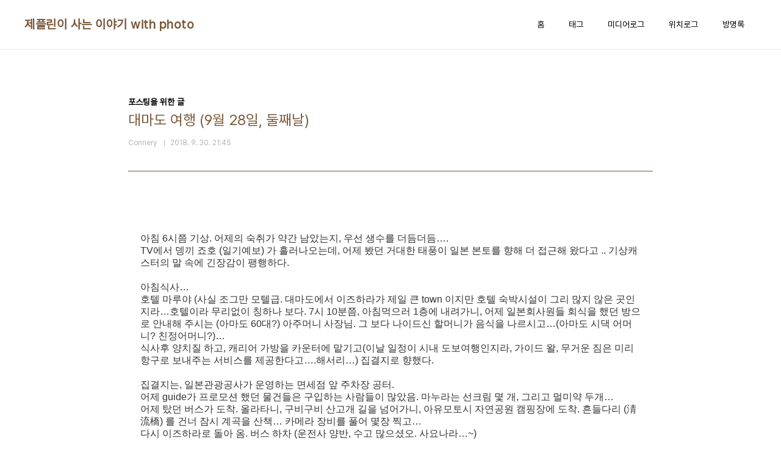

--- FILE ---
content_type: text/html;charset=UTF-8
request_url: https://ykd001.tistory.com/entry/%EB%8C%80%EB%A7%88%EB%8F%84-%EC%97%AC%ED%96%89-9%EC%9B%94-28%EC%9D%BC-%EB%91%98%EC%A7%B8%EB%82%A0?category=451268
body_size: 51408
content:
<!doctype html>
<html lang="ko">

                                                                                <head>
                <script type="text/javascript">if (!window.T) { window.T = {} }
window.T.config = {"TOP_SSL_URL":"https://www.tistory.com","PREVIEW":false,"ROLE":"guest","PREV_PAGE":"","NEXT_PAGE":"","BLOG":{"id":1597302,"name":"ykd001","title":"제플린이 사는 이야기 with photo","isDormancy":false,"nickName":"Connery","status":"open","profileStatus":"normal"},"NEED_COMMENT_LOGIN":false,"COMMENT_LOGIN_CONFIRM_MESSAGE":"","LOGIN_URL":"https://www.tistory.com/auth/login/?redirectUrl=https://ykd001.tistory.com/entry/%25EB%258C%2580%25EB%25A7%2588%25EB%258F%2584-%25EC%2597%25AC%25ED%2596%2589-9%25EC%259B%2594-28%25EC%259D%25BC-%25EB%2591%2598%25EC%25A7%25B8%25EB%2582%25A0","DEFAULT_URL":"https://ykd001.tistory.com","USER":{"name":null,"homepage":null,"id":0,"profileImage":null},"SUBSCRIPTION":{"status":"none","isConnected":false,"isPending":false,"isWait":false,"isProcessing":false,"isNone":true},"IS_LOGIN":false,"HAS_BLOG":false,"IS_SUPPORT":false,"IS_SCRAPABLE":false,"TOP_URL":"http://www.tistory.com","JOIN_URL":"https://www.tistory.com/member/join","PHASE":"prod","ROLE_GROUP":"visitor"};
window.T.entryInfo = {"entryId":1056,"isAuthor":false,"categoryId":451268,"categoryLabel":"포스팅을 위한 글"};
window.appInfo = {"domain":"tistory.com","topUrl":"https://www.tistory.com","loginUrl":"https://www.tistory.com/auth/login","logoutUrl":"https://www.tistory.com/auth/logout"};
window.initData = {};

window.TistoryBlog = {
    basePath: "",
    url: "https://ykd001.tistory.com",
    tistoryUrl: "https://ykd001.tistory.com",
    manageUrl: "https://ykd001.tistory.com/manage",
    token: "BW6YHzGWzuOxqTzXPYFEdqvg5Ipjh6KAYnNuhVcaAtSsFOAg0s0zO4eM0S/dxdAb"
};
var servicePath = "";
var blogURL = "";</script>

                
                
                
                        <!-- BusinessLicenseInfo - START -->
        
            <link href="https://tistory1.daumcdn.net/tistory_admin/userblog/userblog-6598584fae322ab858b1f3eb2944fc6439124d53/static/plugin/BusinessLicenseInfo/style.css" rel="stylesheet" type="text/css"/>

            <script>function switchFold(entryId) {
    var businessLayer = document.getElementById("businessInfoLayer_" + entryId);

    if (businessLayer) {
        if (businessLayer.className.indexOf("unfold_license") > 0) {
            businessLayer.className = "business_license_layer";
        } else {
            businessLayer.className = "business_license_layer unfold_license";
        }
    }
}
</script>

        
        <!-- BusinessLicenseInfo - END -->
        <!-- DaumShow - START -->
        <style type="text/css">#daumSearchBox {
    height: 21px;
    background-image: url(//i1.daumcdn.net/imgsrc.search/search_all/show/tistory/plugin/bg_search2_2.gif);
    margin: 5px auto;
    padding: 0;
}

#daumSearchBox input {
    background: none;
    margin: 0;
    padding: 0;
    border: 0;
}

#daumSearchBox #daumLogo {
    width: 34px;
    height: 21px;
    float: left;
    margin-right: 5px;
    background-image: url(//i1.daumcdn.net/img-media/tistory/img/bg_search1_2_2010ci.gif);
}

#daumSearchBox #show_q {
    background-color: transparent;
    border: none;
    font: 12px Gulim, Sans-serif;
    color: #555;
    margin-top: 4px;
    margin-right: 15px;
    float: left;
}

#daumSearchBox #show_btn {
    background-image: url(//i1.daumcdn.net/imgsrc.search/search_all/show/tistory/plugin/bt_search_2.gif);
    width: 37px;
    height: 21px;
    float: left;
    margin: 0;
    cursor: pointer;
    text-indent: -1000em;
}
</style>

        <!-- DaumShow - END -->

<!-- PreventCopyContents - START -->
<meta content="no" http-equiv="imagetoolbar"/>

<!-- PreventCopyContents - END -->

<!-- System - START -->

<!-- System - END -->

        <!-- TistoryProfileLayer - START -->
        <link href="https://tistory1.daumcdn.net/tistory_admin/userblog/userblog-6598584fae322ab858b1f3eb2944fc6439124d53/static/plugin/TistoryProfileLayer/style.css" rel="stylesheet" type="text/css"/>
<script type="text/javascript" src="https://tistory1.daumcdn.net/tistory_admin/userblog/userblog-6598584fae322ab858b1f3eb2944fc6439124d53/static/plugin/TistoryProfileLayer/script.js"></script>

        <!-- TistoryProfileLayer - END -->

                
                <meta http-equiv="X-UA-Compatible" content="IE=Edge">
<meta name="format-detection" content="telephone=no">
<script src="//t1.daumcdn.net/tistory_admin/lib/jquery/jquery-3.5.1.min.js" integrity="sha256-9/aliU8dGd2tb6OSsuzixeV4y/faTqgFtohetphbbj0=" crossorigin="anonymous"></script>
<script type="text/javascript" src="//t1.daumcdn.net/tiara/js/v1/tiara-1.2.0.min.js"></script><meta name="referrer" content="always"/>
<meta name="google-adsense-platform-account" content="ca-host-pub-9691043933427338"/>
<meta name="google-adsense-platform-domain" content="tistory.com"/>
<meta name="description" content="아침 6시쯤 기상. 어제의 숙취가 약간 남았는지, 우선 생수를 더듬더듬…. TV에서 뎅끼 죠호 (일기예보) 가 흘러나오는데, 어제 봤던 거대한 태풍이 일본 본토를 향해 더 접근해 왔다고 .. 기상캐스터의 말 속에 긴장감이 팽행하다. 아침식사… 호텔 마루야 (사실 조그만 모텔급. 대마도에서 이즈하라가 제일 큰 town 이지만 호텔 숙박시설이 그리 많지 않은 곳인지라…호텔이라 무리없이 칭하나 보다. 7시 10분쯤, 아침먹으러 1층에 내려가니, 어제 일본회사원들 회식을 했던 방으로 안내해 주시는 (아마도 60대?) 아주머니 사장님. 그 보다 나이드신 할머니가 음식을 나르시고…(아마도 시댁 어머니? 친정어머니?)… 식사후 양치질 하고, 캐리어 가방을 카운터에 맡기고(이날 일정이 시내 도보여행인지라, 가이드 왈,.."/>
<meta property="og:type" content="article"/>
<meta property="og:url" content="https://ykd001.tistory.com/entry/%EB%8C%80%EB%A7%88%EB%8F%84-%EC%97%AC%ED%96%89-9%EC%9B%94-28%EC%9D%BC-%EB%91%98%EC%A7%B8%EB%82%A0"/>
<meta property="og.article.author" content="Connery"/>
<meta property="og:site_name" content="제플린이 사는 이야기 with photo"/>
<meta property="og:title" content="대마도 여행 (9월 28일, 둘째날)"/>
<meta name="by" content="Connery"/>
<meta property="og:description" content="아침 6시쯤 기상. 어제의 숙취가 약간 남았는지, 우선 생수를 더듬더듬…. TV에서 뎅끼 죠호 (일기예보) 가 흘러나오는데, 어제 봤던 거대한 태풍이 일본 본토를 향해 더 접근해 왔다고 .. 기상캐스터의 말 속에 긴장감이 팽행하다. 아침식사… 호텔 마루야 (사실 조그만 모텔급. 대마도에서 이즈하라가 제일 큰 town 이지만 호텔 숙박시설이 그리 많지 않은 곳인지라…호텔이라 무리없이 칭하나 보다. 7시 10분쯤, 아침먹으러 1층에 내려가니, 어제 일본회사원들 회식을 했던 방으로 안내해 주시는 (아마도 60대?) 아주머니 사장님. 그 보다 나이드신 할머니가 음식을 나르시고…(아마도 시댁 어머니? 친정어머니?)… 식사후 양치질 하고, 캐리어 가방을 카운터에 맡기고(이날 일정이 시내 도보여행인지라, 가이드 왈,.."/>
<meta property="og:image" content="https://img1.daumcdn.net/thumb/R800x0/?scode=mtistory2&fname=https%3A%2F%2Ft1.daumcdn.net%2Fcfile%2Ftistory%2F999B53375BB0A91637"/>
<meta property="article:section" content="'해외여행'"/>
<meta name="twitter:card" content="summary_large_image"/>
<meta name="twitter:site" content="@TISTORY"/>
<meta name="twitter:title" content="대마도 여행 (9월 28일, 둘째날)"/>
<meta name="twitter:description" content="아침 6시쯤 기상. 어제의 숙취가 약간 남았는지, 우선 생수를 더듬더듬…. TV에서 뎅끼 죠호 (일기예보) 가 흘러나오는데, 어제 봤던 거대한 태풍이 일본 본토를 향해 더 접근해 왔다고 .. 기상캐스터의 말 속에 긴장감이 팽행하다. 아침식사… 호텔 마루야 (사실 조그만 모텔급. 대마도에서 이즈하라가 제일 큰 town 이지만 호텔 숙박시설이 그리 많지 않은 곳인지라…호텔이라 무리없이 칭하나 보다. 7시 10분쯤, 아침먹으러 1층에 내려가니, 어제 일본회사원들 회식을 했던 방으로 안내해 주시는 (아마도 60대?) 아주머니 사장님. 그 보다 나이드신 할머니가 음식을 나르시고…(아마도 시댁 어머니? 친정어머니?)… 식사후 양치질 하고, 캐리어 가방을 카운터에 맡기고(이날 일정이 시내 도보여행인지라, 가이드 왈,.."/>
<meta property="twitter:image" content="https://img1.daumcdn.net/thumb/R800x0/?scode=mtistory2&fname=https%3A%2F%2Ft1.daumcdn.net%2Fcfile%2Ftistory%2F999B53375BB0A91637"/>
<meta content="https://ykd001.tistory.com/1056" property="dg:plink" content="https://ykd001.tistory.com/1056"/>
<meta name="plink"/>
<meta name="title" content="대마도 여행 (9월 28일, 둘째날)"/>
<meta name="article:media_name" content="제플린이 사는 이야기 with photo"/>
<meta property="article:mobile_url" content="https://ykd001.tistory.com/m/entry/%EB%8C%80%EB%A7%88%EB%8F%84-%EC%97%AC%ED%96%89-9%EC%9B%94-28%EC%9D%BC-%EB%91%98%EC%A7%B8%EB%82%A0"/>
<meta property="article:pc_url" content="https://ykd001.tistory.com/entry/%EB%8C%80%EB%A7%88%EB%8F%84-%EC%97%AC%ED%96%89-9%EC%9B%94-28%EC%9D%BC-%EB%91%98%EC%A7%B8%EB%82%A0"/>
<meta property="article:mobile_view_url" content="https://ykd001.tistory.com/m/entry/%EB%8C%80%EB%A7%88%EB%8F%84-%EC%97%AC%ED%96%89-9%EC%9B%94-28%EC%9D%BC-%EB%91%98%EC%A7%B8%EB%82%A0"/>
<meta property="article:pc_view_url" content="https://ykd001.tistory.com/entry/%EB%8C%80%EB%A7%88%EB%8F%84-%EC%97%AC%ED%96%89-9%EC%9B%94-28%EC%9D%BC-%EB%91%98%EC%A7%B8%EB%82%A0"/>
<meta property="article:talk_channel_view_url" content="https://ykd001.tistory.com/m/entry/%EB%8C%80%EB%A7%88%EB%8F%84-%EC%97%AC%ED%96%89-9%EC%9B%94-28%EC%9D%BC-%EB%91%98%EC%A7%B8%EB%82%A0"/>
<meta property="article:pc_service_home" content="https://www.tistory.com"/>
<meta property="article:mobile_service_home" content="https://www.tistory.com/m"/>
<meta property="article:txid" content="1597302_1056"/>
<meta property="article:published_time" content="2018-09-30T21:45:02+09:00"/>
<meta property="og:regDate" content="20180930074451"/>
<meta property="article:modified_time" content="2018-09-30T21:45:02+09:00"/>
<script type="module" src="https://tistory1.daumcdn.net/tistory_admin/userblog/userblog-6598584fae322ab858b1f3eb2944fc6439124d53/static/pc/dist/index.js" defer=""></script>
<script type="text/javascript" src="https://tistory1.daumcdn.net/tistory_admin/userblog/userblog-6598584fae322ab858b1f3eb2944fc6439124d53/static/pc/dist/index-legacy.js" defer="" nomodule="true"></script>
<script type="text/javascript" src="https://tistory1.daumcdn.net/tistory_admin/userblog/userblog-6598584fae322ab858b1f3eb2944fc6439124d53/static/pc/dist/polyfills-legacy.js" defer="" nomodule="true"></script>
<link rel="icon" sizes="any" href="https://t1.daumcdn.net/tistory_admin/favicon/tistory_favicon_32x32.ico"/>
<link rel="icon" type="image/svg+xml" href="https://t1.daumcdn.net/tistory_admin/top_v2/bi-tistory-favicon.svg"/>
<link rel="apple-touch-icon" href="https://t1.daumcdn.net/tistory_admin/top_v2/tistory-apple-touch-favicon.png"/>
<link rel="stylesheet" type="text/css" href="https://t1.daumcdn.net/tistory_admin/www/style/font.css"/>
<link rel="stylesheet" type="text/css" href="https://tistory1.daumcdn.net/tistory_admin/userblog/userblog-6598584fae322ab858b1f3eb2944fc6439124d53/static/style/content.css"/>
<link rel="stylesheet" type="text/css" href="https://tistory1.daumcdn.net/tistory_admin/userblog/userblog-6598584fae322ab858b1f3eb2944fc6439124d53/static/pc/dist/index.css"/>
<script type="text/javascript">(function() {
    var tjQuery = jQuery.noConflict(true);
    window.tjQuery = tjQuery;
    window.orgjQuery = window.jQuery; window.jQuery = tjQuery;
    window.jQuery = window.orgjQuery; delete window.orgjQuery;
})()</script>
<script type="text/javascript" src="https://tistory1.daumcdn.net/tistory_admin/userblog/userblog-6598584fae322ab858b1f3eb2944fc6439124d53/static/script/base.js"></script>
<script type="text/javascript" src="//developers.kakao.com/sdk/js/kakao.min.js"></script>

                
  <meta charset="UTF-8">
  <meta name="viewport"
    content="user-scalable=no, initial-scale=1.0, maximum-scale=1.0, minimum-scale=1.0, width=device-width">
  <title>대마도 여행 (9월 28일, 둘째날)</title>
  <link rel="stylesheet" href="https://tistory1.daumcdn.net/tistory/0/pg_Whatever/style.css">
  <script src="//t1.daumcdn.net/tistory_admin/lib/jquery/jquery-1.12.4.min.js"></script>

                
                
                <style type="text/css">.another_category {
    border: 1px solid #E5E5E5;
    padding: 10px 10px 5px;
    margin: 10px 0;
    clear: both;
}

.another_category h4 {
    font-size: 12px !important;
    margin: 0 !important;
    border-bottom: 1px solid #E5E5E5 !important;
    padding: 2px 0 6px !important;
}

.another_category h4 a {
    font-weight: bold !important;
}

.another_category table {
    table-layout: fixed;
    border-collapse: collapse;
    width: 100% !important;
    margin-top: 10px !important;
}

* html .another_category table {
    width: auto !important;
}

*:first-child + html .another_category table {
    width: auto !important;
}

.another_category th, .another_category td {
    padding: 0 0 4px !important;
}

.another_category th {
    text-align: left;
    font-size: 12px !important;
    font-weight: normal;
    word-break: break-all;
    overflow: hidden;
    line-height: 1.5;
}

.another_category td {
    text-align: right;
    width: 80px;
    font-size: 11px;
}

.another_category th a {
    font-weight: normal;
    text-decoration: none;
    border: none !important;
}

.another_category th a.current {
    font-weight: bold;
    text-decoration: none !important;
    border-bottom: 1px solid !important;
}

.another_category th span {
    font-weight: normal;
    text-decoration: none;
    font: 10px Tahoma, Sans-serif;
    border: none !important;
}

.another_category_color_gray, .another_category_color_gray h4 {
    border-color: #E5E5E5 !important;
}

.another_category_color_gray * {
    color: #909090 !important;
}

.another_category_color_gray th a.current {
    border-color: #909090 !important;
}

.another_category_color_gray h4, .another_category_color_gray h4 a {
    color: #737373 !important;
}

.another_category_color_red, .another_category_color_red h4 {
    border-color: #F6D4D3 !important;
}

.another_category_color_red * {
    color: #E86869 !important;
}

.another_category_color_red th a.current {
    border-color: #E86869 !important;
}

.another_category_color_red h4, .another_category_color_red h4 a {
    color: #ED0908 !important;
}

.another_category_color_green, .another_category_color_green h4 {
    border-color: #CCE7C8 !important;
}

.another_category_color_green * {
    color: #64C05B !important;
}

.another_category_color_green th a.current {
    border-color: #64C05B !important;
}

.another_category_color_green h4, .another_category_color_green h4 a {
    color: #3EA731 !important;
}

.another_category_color_blue, .another_category_color_blue h4 {
    border-color: #C8DAF2 !important;
}

.another_category_color_blue * {
    color: #477FD6 !important;
}

.another_category_color_blue th a.current {
    border-color: #477FD6 !important;
}

.another_category_color_blue h4, .another_category_color_blue h4 a {
    color: #1960CA !important;
}

.another_category_color_violet, .another_category_color_violet h4 {
    border-color: #E1CEEC !important;
}

.another_category_color_violet * {
    color: #9D64C5 !important;
}

.another_category_color_violet th a.current {
    border-color: #9D64C5 !important;
}

.another_category_color_violet h4, .another_category_color_violet h4 a {
    color: #7E2CB5 !important;
}
</style>

                
                <link rel="stylesheet" type="text/css" href="https://tistory1.daumcdn.net/tistory_admin/userblog/userblog-6598584fae322ab858b1f3eb2944fc6439124d53/static/style/revenue.css"/>
<link rel="canonical" href="https://ykd001.tistory.com/entry/%EB%8C%80%EB%A7%88%EB%8F%84-%EC%97%AC%ED%96%89-9%EC%9B%94-28%EC%9D%BC-%EB%91%98%EC%A7%B8%EB%82%A0"/>

<!-- BEGIN STRUCTURED_DATA -->
<script type="application/ld+json">
    {"@context":"http://schema.org","@type":"BlogPosting","mainEntityOfPage":{"@id":"https://ykd001.tistory.com/entry/%EB%8C%80%EB%A7%88%EB%8F%84-%EC%97%AC%ED%96%89-9%EC%9B%94-28%EC%9D%BC-%EB%91%98%EC%A7%B8%EB%82%A0","name":null},"url":"https://ykd001.tistory.com/entry/%EB%8C%80%EB%A7%88%EB%8F%84-%EC%97%AC%ED%96%89-9%EC%9B%94-28%EC%9D%BC-%EB%91%98%EC%A7%B8%EB%82%A0","headline":"대마도 여행 (9월 28일, 둘째날)","description":"아침 6시쯤 기상. 어제의 숙취가 약간 남았는지, 우선 생수를 더듬더듬&hellip;. TV에서 뎅끼 죠호 (일기예보) 가 흘러나오는데, 어제 봤던 거대한 태풍이 일본 본토를 향해 더 접근해 왔다고 .. 기상캐스터의 말 속에 긴장감이 팽행하다. 아침식사&hellip; 호텔 마루야 (사실 조그만 모텔급. 대마도에서 이즈하라가 제일 큰 town 이지만 호텔 숙박시설이 그리 많지 않은 곳인지라&hellip;호텔이라 무리없이 칭하나 보다. 7시 10분쯤, 아침먹으러 1층에 내려가니, 어제 일본회사원들 회식을 했던 방으로 안내해 주시는 (아마도 60대?) 아주머니 사장님. 그 보다 나이드신 할머니가 음식을 나르시고&hellip;(아마도 시댁 어머니? 친정어머니?)&hellip; 식사후 양치질 하고, 캐리어 가방을 카운터에 맡기고(이날 일정이 시내 도보여행인지라, 가이드 왈,..","author":{"@type":"Person","name":"Connery","logo":null},"image":{"@type":"ImageObject","url":"https://img1.daumcdn.net/thumb/R800x0/?scode=mtistory2&fname=https%3A%2F%2Ft1.daumcdn.net%2Fcfile%2Ftistory%2F999B53375BB0A91637","width":"800px","height":"800px"},"datePublished":"2018-09-30T21:45:02+09:00","dateModified":"2018-09-30T21:45:02+09:00","publisher":{"@type":"Organization","name":"TISTORY","logo":{"@type":"ImageObject","url":"https://t1.daumcdn.net/tistory_admin/static/images/openGraph/opengraph.png","width":"800px","height":"800px"}}}
</script>
<!-- END STRUCTURED_DATA -->
<link rel="stylesheet" type="text/css" href="https://tistory1.daumcdn.net/tistory_admin/userblog/userblog-6598584fae322ab858b1f3eb2944fc6439124d53/static/style/dialog.css"/>
<link rel="stylesheet" type="text/css" href="//t1.daumcdn.net/tistory_admin/www/style/top/font.css"/>
<link rel="stylesheet" type="text/css" href="https://tistory1.daumcdn.net/tistory_admin/userblog/userblog-6598584fae322ab858b1f3eb2944fc6439124d53/static/style/postBtn.css"/>
<link rel="stylesheet" type="text/css" href="https://tistory1.daumcdn.net/tistory_admin/userblog/userblog-6598584fae322ab858b1f3eb2944fc6439124d53/static/style/tistory.css"/>
<script type="text/javascript" src="https://tistory1.daumcdn.net/tistory_admin/userblog/userblog-6598584fae322ab858b1f3eb2944fc6439124d53/static/script/common.js"></script>

                
                </head>

                                                <body id="tt-body-page"
  class="layout-wide color-bright post-type-text paging-view-more">
                
                
                
  
    <div id="acc-nav">
      <a href="#content">본문 바로가기</a>
    </div>
    <div id="wrap">
      <header id="header">
        <div class="inner">
          <h1>
            <a href="https://ykd001.tistory.com/">
              
              
                제플린이 사는 이야기 with photo
              
            </a>
          </h1>
          <button type="button" class="mobile-menu"><span>메뉴</span></button>
          <nav id="gnb">
            <ul>
  <li class="t_menu_home first"><a href="/" target="">홈</a></li>
  <li class="t_menu_tag"><a href="/tag" target="">태그</a></li>
  <li class="t_menu_medialog"><a href="/media" target="">미디어로그</a></li>
  <li class="t_menu_location"><a href="/location" target="">위치로그</a></li>
  <li class="t_menu_guestbook last"><a href="/guestbook" target="">방명록</a></li>
</ul>
          </nav>
        </div>
      </header>
      <hr>
      <section class="container">
        
        <article id="content">

          

          

          

          

          <div class="inner">
            

                
        
  
  
    <div class="hgroup">
      <div class="category">포스팅을 위한 글</div>
      <h1>대마도 여행 (9월 28일, 둘째날) </h1>
      <div class="post-meta">
        <span class="author">Connery</span>
        <span class="date">2018. 9. 30. 21:45</span>
        
      </div>
    </div>
    <div class="entry-content" id="article-view">
                  <!-- System - START -->

<!-- System - END -->

            <div class="contents_style"><div style="text-align:left"><p>아침 6시쯤 기상. 어제의 숙취가 약간 남았는지, 우선 생수를 더듬더듬….<br />TV에서 뎅끼 죠호 (일기예보) 가 흘러나오는데, 어제 봤던 거대한 태풍이 일본 본토를 향해 더 접근해 왔다고 .. 기상캐스터의 말 속에 긴장감이 팽행하다.<br /><br />아침식사…<br />호텔 마루야 (사실 조그만 모텔급. 대마도에서 이즈하라가 제일 큰 town 이지만 호텔 숙박시설이 그리 많지 않은 곳인지라…호텔이라 무리없이 칭하나 보다. 7시 10분쯤, 아침먹으러 1층에 내려가니, 어제 일본회사원들 회식을 했던 방으로 안내해 주시는 (아마도 60대?) 아주머니 사장님. 그 보다 나이드신 할머니가 음식을 나르시고…(아마도 시댁 어머니? 친정어머니?)…<br />식사후 양치질 하고, 캐리어 가방을 카운터에 맡기고(이날 일정이 시내 도보여행인지라, 가이드 왈, 무거운 짐은 미리 항구로 보내주는 서비스를 제공한다고….해서리…) 집결지로 향했다.<br /><br />집결지는, 일본관광공사가 운영하는 면세점 앞 주차장 공터.<br />어제 guide가 프로모션 했던 물건들은 구입하는 사람들이 많았음. 마누라는 선크림 몇 개, 그리고 멀미약 두개…<br />어제 탔던 버스가 도착. 올라타니, 구비구비 산고개 길을 넘어가니, 아유모토시 자연공원 캠핑장에 도착. 흔들다리 (淸流橋) 를 건너 잠시 계곡을 산책… 카메라 장비를 풀어 몇장 찍고…<br />다시 이즈하라로 돌아 옴. 버스 하차 (운전사 양반, 수고 많으셨오. 사요나라…~)<br /><br />(*포스팅에 사용된 사진은 모두 iPhone-8로 찍은 것임)<br /><br />​</p><p style="text-align: left;"><span class="imageblock" style="display: inline-block; width: 683px;  height: auto; max-width: 100%;"><img src="https://t1.daumcdn.net/cfile/tistory/999B53375BB0A91637" style="max-width: 100%; height: auto;" srcset="https://img1.daumcdn.net/thumb/R1280x0/?scode=mtistory2&fname=https%3A%2F%2Ft1.daumcdn.net%2Fcfile%2Ftistory%2F999B53375BB0A91637" width="683" height="511" filename="180930194112.625.jpg" filemime="image/jpeg"/></span></p><p>​</p><p style="text-align: left;"><span class="imageblock" style="display: inline-block; width: 683px;  height: auto; max-width: 100%;"><img src="https://t1.daumcdn.net/cfile/tistory/99948F455BB0A91607" style="max-width: 100%; height: auto;" srcset="https://img1.daumcdn.net/thumb/R1280x0/?scode=mtistory2&fname=https%3A%2F%2Ft1.daumcdn.net%2Fcfile%2Ftistory%2F99948F455BB0A91607" width="683" height="511" filename="180930194112.968.jpg" filemime="image/jpeg"/></span></p><p>​</p><p style="text-align: left;"><span class="imageblock" style="display: inline-block; width: 683px;  height: auto; max-width: 100%;"><img src="https://t1.daumcdn.net/cfile/tistory/997221415BB0A91701" style="max-width: 100%; height: auto;" srcset="https://img1.daumcdn.net/thumb/R1280x0/?scode=mtistory2&fname=https%3A%2F%2Ft1.daumcdn.net%2Fcfile%2Ftistory%2F997221415BB0A91701" width="683" height="511" filename="180930194113.307.jpg" filemime="image/jpeg"/></span></p><p>​</p><p style="text-align: left;"><span class="imageblock" style="display: inline-block; width: 683px;  height: auto; max-width: 100%;"><img src="https://t1.daumcdn.net/cfile/tistory/9923AB395BB0A91810" style="max-width: 100%; height: auto;" srcset="https://img1.daumcdn.net/thumb/R1280x0/?scode=mtistory2&fname=https%3A%2F%2Ft1.daumcdn.net%2Fcfile%2Ftistory%2F9923AB395BB0A91810" width="683" height="511" filename="180930194113.707.jpg" filemime="image/jpeg"/></span></p><p>​</p><p style="text-align: left;"><span class="imageblock" style="display: inline-block; width: 683px;  height: auto; max-width: 100%;"><img src="https://t1.daumcdn.net/cfile/tistory/9967453F5BB0A91808" style="max-width: 100%; height: auto;" srcset="https://img1.daumcdn.net/thumb/R1280x0/?scode=mtistory2&fname=https%3A%2F%2Ft1.daumcdn.net%2Fcfile%2Ftistory%2F9967453F5BB0A91808" width="683" height="911" filename="180930194113.483.jpg" filemime="image/jpeg"/></span></p><p>​</p><p style="text-align: left;"><span class="imageblock" style="display: inline-block; width: 683px;  height: auto; max-width: 100%;"><img src="https://t1.daumcdn.net/cfile/tistory/99CB064F5BB0A91906" style="max-width: 100%; height: auto;" srcset="https://img1.daumcdn.net/thumb/R1280x0/?scode=mtistory2&fname=https%3A%2F%2Ft1.daumcdn.net%2Fcfile%2Ftistory%2F99CB064F5BB0A91906" width="683" height="511" filename="180930194113.588.jpg" filemime="image/jpeg"/></span></p><p><br /><br />하치만구 신사 (八幡宮神社)…를 들러,<br />이즈하라 동네 도보관광 시간 (마지막 프로그램). 떼를 지어 동네를 돌아다녔는데, 나라카이 토스이 칸 (조선 춘향전을 일본어로 번역해서 유명해진 일본 작가 기념관이라 던가?) .<br />대여해 준 기모노를 입고 기념사진을 찍는 한국 소녀들도 보이고…<br />덕혜옹주 결혼봉축비 가 있는 곳을 들르고 나니,<br />점심시간…<br /><br />​</p><p style="text-align: left;"><span class="imageblock" style="display: inline-block; width: 683px;  height: auto; max-width: 100%;"><img src="https://t1.daumcdn.net/cfile/tistory/991584335BB0A91B36" style="max-width: 100%; height: auto;" srcset="https://img1.daumcdn.net/thumb/R1280x0/?scode=mtistory2&fname=https%3A%2F%2Ft1.daumcdn.net%2Fcfile%2Ftistory%2F991584335BB0A91B36" width="683" height="911" filename="180930194156.315.jpg" filemime="image/jpeg"/></span></p><p>​</p><p style="text-align: left;"><span class="imageblock" style="display: inline-block; width: 683px;  height: auto; max-width: 100%;"><img src="https://t1.daumcdn.net/cfile/tistory/99CA214B5BB0A91C08" style="max-width: 100%; height: auto;" srcset="https://img1.daumcdn.net/thumb/R1280x0/?scode=mtistory2&fname=https%3A%2F%2Ft1.daumcdn.net%2Fcfile%2Ftistory%2F99CA214B5BB0A91C08" width="683" height="911" filename="180930194156.445.jpg" filemime="image/jpeg"/></span></p><p>​</p><p style="text-align: left;"><span class="imageblock" style="display: inline-block; width: 683px;  height: auto; max-width: 100%;"><img src="https://t1.daumcdn.net/cfile/tistory/992681435BB0A91C32" style="max-width: 100%; height: auto;" srcset="https://img1.daumcdn.net/thumb/R1280x0/?scode=mtistory2&fname=https%3A%2F%2Ft1.daumcdn.net%2Fcfile%2Ftistory%2F992681435BB0A91C32" width="683" height="911" filename="180930194156.563.jpg" filemime="image/jpeg"/></span></p><p>​</p><p style="text-align: left;"><span class="imageblock" style="display: inline-block; width: 683px;  height: auto; max-width: 100%;"><img src="https://t1.daumcdn.net/cfile/tistory/991872445BB0A91D2B" style="max-width: 100%; height: auto;" srcset="https://img1.daumcdn.net/thumb/R1280x0/?scode=mtistory2&fname=https%3A%2F%2Ft1.daumcdn.net%2Fcfile%2Ftistory%2F991872445BB0A91D2B" width="683" height="911" filename="180930194156.541.jpg" filemime="image/jpeg"/></span></p><p>​</p><p style="text-align: left;"><span class="imageblock" style="display: inline-block; width: 683px;  height: auto; max-width: 100%;"><img src="https://t1.daumcdn.net/cfile/tistory/9908EB495BB0A91E33" style="max-width: 100%; height: auto;" srcset="https://img1.daumcdn.net/thumb/R1280x0/?scode=mtistory2&fname=https%3A%2F%2Ft1.daumcdn.net%2Fcfile%2Ftistory%2F9908EB495BB0A91E33" width="683" height="911" filename="180930194156.255.jpg" filemime="image/jpeg"/></span></p><p><br />도시락 (벤또) 집 (상호는 이쯔모) 에서 여행 마지막 식사….(사장님이 한국인 인 것 같았음)<br />오후 2시 10분까지 자유시간… (대형슈퍼마켓, 100엔샵 등을 돌며 이것저것 쇼핑하는 한국사람들이 무지 많고)…<br />항구로 같이 (도보) 이동하기전 집결하기로 했던 장소, 이즈하라 이마야시키 사거리에 있는 광장 (길 맞은 편엔 우체국이 있음) 에 모였고….<br />자아~ 이제 항구로 이동 시작. 3시 30분에 부산으로 출항하는 오션플라워 호를 타러….<br />이즈하라 항구에는 귀국하려는 한국 관광객들로 북적북적였다. 마루야 호텔에서 보내 온 캐리어 가방을 무사히 픽업하고, 일본출국 심사대를 통과했다. 좌석은 일본에 올 때 앉았던 그자리 (C-27. 앞자리는 C-23). 아까 면세점에서 구입한 ‘효과 좋다는’ 일제 멀미약을 들이키고, 잠시후 배가 움직이는 소리를 들었다…<br />그리고 잠 속에 빠져들었다.<br /><br />​</p><p style="text-align: left;"><span class="imageblock" style="display: inline-block; width: 683px;  height: auto; max-width: 100%;"><img src="https://t1.daumcdn.net/cfile/tistory/992757405BB0A91F0B" style="max-width: 100%; height: auto;" srcset="https://img1.daumcdn.net/thumb/R1280x0/?scode=mtistory2&fname=https%3A%2F%2Ft1.daumcdn.net%2Fcfile%2Ftistory%2F992757405BB0A91F0B" width="683" height="911" filename="180930194239.302.jpg" filemime="image/jpeg"/></span></p><p>​</p><p style="text-align: left;"><span class="imageblock" style="display: inline-block; width: 683px;  height: auto; max-width: 100%;"><img src="https://t1.daumcdn.net/cfile/tistory/99EA604B5BB0A9201D" style="max-width: 100%; height: auto;" srcset="https://img1.daumcdn.net/thumb/R1280x0/?scode=mtistory2&fname=https%3A%2F%2Ft1.daumcdn.net%2Fcfile%2Ftistory%2F99EA604B5BB0A9201D" width="683" height="911" filename="180930194239.809.jpg" filemime="image/jpeg"/></span></p><p>​</p><p style="text-align: left;"><span class="imageblock" style="display: inline-block; width: 683px;  height: auto; max-width: 100%;"><img src="https://t1.daumcdn.net/cfile/tistory/9981FD465BB0A92016" style="max-width: 100%; height: auto;" srcset="https://img1.daumcdn.net/thumb/R1280x0/?scode=mtistory2&fname=https%3A%2F%2Ft1.daumcdn.net%2Fcfile%2Ftistory%2F9981FD465BB0A92016" width="683" height="511" filename="180930194239.370.jpg" filemime="image/jpeg"/></span></p><p>​</p><p style="text-align: left;"><span class="imageblock" style="display: inline-block; width: 683px;  height: auto; max-width: 100%;"><img src="https://t1.daumcdn.net/cfile/tistory/9968FA4F5BB0A92123" style="max-width: 100%; height: auto;" srcset="https://img1.daumcdn.net/thumb/R1280x0/?scode=mtistory2&fname=https%3A%2F%2Ft1.daumcdn.net%2Fcfile%2Ftistory%2F9968FA4F5BB0A92123" width="683" height="911" filename="180930194239.572.jpg" filemime="image/jpeg"/></span></p><p>​</p><p style="text-align: left;"><span class="imageblock" style="display: inline-block; width: 683px;  height: auto; max-width: 100%;"><img src="https://t1.daumcdn.net/cfile/tistory/99AA043B5BB0A92208" style="max-width: 100%; height: auto;" srcset="https://img1.daumcdn.net/thumb/R1280x0/?scode=mtistory2&fname=https%3A%2F%2Ft1.daumcdn.net%2Fcfile%2Ftistory%2F99AA043B5BB0A92208" width="683" height="511" filename="180930194239.52.jpg" filemime="image/jpeg"/></span></p><p>​</p><p style="text-align: left;"><span class="imageblock" style="display: inline-block; width: 683px;  height: auto; max-width: 100%;"><img src="https://t1.daumcdn.net/cfile/tistory/9909C1475BB0A9231D" style="max-width: 100%; height: auto;" srcset="https://img1.daumcdn.net/thumb/R1280x0/?scode=mtistory2&fname=https%3A%2F%2Ft1.daumcdn.net%2Fcfile%2Ftistory%2F9909C1475BB0A9231D" width="683" height="511" filename="180930194239.782.jpg" filemime="image/jpeg"/></span></p><p><br />&lt;여행 후기 끝&gt;</p></div><p><br /></p></div>
            <!-- System - START -->

<!-- System - END -->

                    <div class="container_postbtn #post_button_group">
  <div class="postbtn_like"><script>window.ReactionButtonType = 'reaction';
window.ReactionApiUrl = '//ykd001.tistory.com/reaction';
window.ReactionReqBody = {
    entryId: 1056
}</script>
<div class="wrap_btn" id="reaction-1056" data-tistory-react-app="Reaction"></div><div class="wrap_btn wrap_btn_share"><button type="button" class="btn_post sns_btn btn_share" aria-expanded="false" data-thumbnail-url="https://img1.daumcdn.net/thumb/R800x0/?scode=mtistory2&amp;fname=https%3A%2F%2Ft1.daumcdn.net%2Fcfile%2Ftistory%2F999B53375BB0A91637" data-title="대마도 여행 (9월 28일, 둘째날)" data-description="아침 6시쯤 기상. 어제의 숙취가 약간 남았는지, 우선 생수를 더듬더듬…. TV에서 뎅끼 죠호 (일기예보) 가 흘러나오는데, 어제 봤던 거대한 태풍이 일본 본토를 향해 더 접근해 왔다고 .. 기상캐스터의 말 속에 긴장감이 팽행하다. 아침식사… 호텔 마루야 (사실 조그만 모텔급. 대마도에서 이즈하라가 제일 큰 town 이지만 호텔 숙박시설이 그리 많지 않은 곳인지라…호텔이라 무리없이 칭하나 보다. 7시 10분쯤, 아침먹으러 1층에 내려가니, 어제 일본회사원들 회식을 했던 방으로 안내해 주시는 (아마도 60대?) 아주머니 사장님. 그 보다 나이드신 할머니가 음식을 나르시고…(아마도 시댁 어머니? 친정어머니?)… 식사후 양치질 하고, 캐리어 가방을 카운터에 맡기고(이날 일정이 시내 도보여행인지라, 가이드 왈,.." data-profile-image="https://t1.daumcdn.net/cfile/tistory/2137BD335251573D32" data-profile-name="Connery" data-pc-url="https://ykd001.tistory.com/entry/%EB%8C%80%EB%A7%88%EB%8F%84-%EC%97%AC%ED%96%89-9%EC%9B%94-28%EC%9D%BC-%EB%91%98%EC%A7%B8%EB%82%A0" data-relative-pc-url="/entry/%EB%8C%80%EB%A7%88%EB%8F%84-%EC%97%AC%ED%96%89-9%EC%9B%94-28%EC%9D%BC-%EB%91%98%EC%A7%B8%EB%82%A0" data-blog-title="제플린이 사는 이야기 with photo"><span class="ico_postbtn ico_share">공유하기</span></button>
  <div class="layer_post" id="tistorySnsLayer"></div>
</div><div class="wrap_btn wrap_btn_etc" data-entry-id="1056" data-entry-visibility="public" data-category-visibility="public"><button type="button" class="btn_post btn_etc2" aria-expanded="false"><span class="ico_postbtn ico_etc">게시글 관리</span></button>
  <div class="layer_post" id="tistoryEtcLayer"></div>
</div></div>
<button type="button" class="btn_menu_toolbar btn_subscription #subscribe" data-blog-id="1597302" data-url="https://ykd001.tistory.com/entry/%EB%8C%80%EB%A7%88%EB%8F%84-%EC%97%AC%ED%96%89-9%EC%9B%94-28%EC%9D%BC-%EB%91%98%EC%A7%B8%EB%82%A0" data-device="web_pc" data-tiara-action-name="구독 버튼_클릭"><em class="txt_state"></em><strong class="txt_tool_id">제플린이 사는 이야기 with photo</strong><span class="img_common_tistory ico_check_type1"></span></button><div class="postbtn_ccl" data-ccl-type="1" data-ccl-derive="2">
    <a href="https://creativecommons.org/licenses/by-nc-nd/4.0/deed.ko" target="_blank" class="link_ccl" rel="license">
        <span class="bundle_ccl">
            <span class="ico_postbtn ico_ccl1">저작자표시</span> <span class="ico_postbtn ico_ccl2">비영리</span> <span class="ico_postbtn ico_ccl3">변경금지</span> 
        </span>
        <span class="screen_out">(새창열림)</span>
    </a>
</div>
<!--
<rdf:RDF xmlns="https://web.resource.org/cc/" xmlns:dc="https://purl.org/dc/elements/1.1/" xmlns:rdf="https://www.w3.org/1999/02/22-rdf-syntax-ns#">
    <Work rdf:about="">
        <license rdf:resource="https://creativecommons.org/licenses/by-nc-nd/4.0/deed.ko" />
    </Work>
    <License rdf:about="https://creativecommons.org/licenses/by-nc-nd/4.0/deed.ko">
        <permits rdf:resource="https://web.resource.org/cc/Reproduction"/>
        <permits rdf:resource="https://web.resource.org/cc/Distribution"/>
        <requires rdf:resource="https://web.resource.org/cc/Notice"/>
        <requires rdf:resource="https://web.resource.org/cc/Attribution"/>
        <prohibits rdf:resource="https://web.resource.org/cc/CommercialUse"/>

    </License>
</rdf:RDF>
-->  <div data-tistory-react-app="SupportButton"></div>
</div>

                    <!-- PostListinCategory - START -->
<div class="another_category another_category_color_gray">
  <h4>'<a href="/category/%ED%8F%AC%EC%8A%A4%ED%8C%85%EC%9D%84%20%EC%9C%84%ED%95%9C%20%EA%B8%80">포스팅을 위한 글</a>' 카테고리의 다른 글</h4>
  <table>
    <tr>
      <th><a href="/entry/%EA%B0%80%EC%9D%84%EC%9D%98-%EB%AA%A8%EC%8A%B5-%EB%B3%B4%EC%9D%80-%EC%9B%90%EC%A0%95%EB%A6%AC">가을의 모습, 충북 보은 원정리 느티나무</a>&nbsp;&nbsp;<span>(0)</span></th>
      <td>2018.10.03</td>
    </tr>
    <tr>
      <th><a href="/entry/%EA%B0%95%EC%9B%90%EB%8F%84-%EC%96%91%EC%96%91%EC%9D%98-%EC%95%84%EC%B9%A8">강원도 양양의 아침</a>&nbsp;&nbsp;<span>(0)</span></th>
      <td>2018.10.02</td>
    </tr>
    <tr>
      <th><a href="/entry/%EB%8C%80%EB%A7%88%EB%8F%84-%EC%97%AC%ED%96%89-12">대마도 여행 (첫날, 9월 27일)</a>&nbsp;&nbsp;<span>(0)</span></th>
      <td>2018.09.30</td>
    </tr>
    <tr>
      <th><a href="/entry/%EC%B6%94%EC%84%9D-%EC%97%B0%ED%9C%B4-%EC%9A%B0%EB%A6%AC%EB%8F%99%EB%84%A4-%EC%97%AC%EA%B8%B0%EC%A0%80%EA%B8%B0">추석 연휴, 우리동네 여기저기....</a>&nbsp;&nbsp;<span>(0)</span></th>
      <td>2018.09.29</td>
    </tr>
    <tr>
      <th><a href="/entry/%EB%8C%80%EB%A7%88%EB%8F%84-%EC%97%AC%ED%96%89-%EC%99%80%ED%83%80%EC%93%B0%EB%AF%B8-%EC%8B%A0%EC%82%AC">대마도 여행. 와타쓰미 신사 (9월 27일)</a>&nbsp;&nbsp;<span>(0)</span></th>
      <td>2018.09.28</td>
    </tr>
  </table>
</div>

<!-- PostListinCategory - END -->

    </div>
    

    
      <div class="related-articles">
        <h2><strong>'포스팅을 위한 글'</strong> Related Articles</h2>
        <ul>
          
            <li>
              <a href="/entry/%EA%B0%80%EC%9D%84%EC%9D%98-%EB%AA%A8%EC%8A%B5-%EB%B3%B4%EC%9D%80-%EC%9B%90%EC%A0%95%EB%A6%AC?category=451268">
                <span class="thum">
                  
                    <img loading="lazy"
                      src="//i1.daumcdn.net/thumb/C200x200.fwebp.q85/?fname=https%3A%2F%2Ft1.daumcdn.net%2Fcfile%2Ftistory%2F990E36485BB4C5EA0D"
                      alt="">
                  
                </span>
                <span class="title">가을의 모습, 충북 보은 원정리 느티나무</span>
              </a>
            </li>
          
            <li>
              <a href="/entry/%EA%B0%95%EC%9B%90%EB%8F%84-%EC%96%91%EC%96%91%EC%9D%98-%EC%95%84%EC%B9%A8?category=451268">
                <span class="thum">
                  
                    <img loading="lazy"
                      src="//i1.daumcdn.net/thumb/C200x200.fwebp.q85/?fname=https%3A%2F%2Ft1.daumcdn.net%2Fcfile%2Ftistory%2F9924D7375BA661B20C"
                      alt="">
                  
                </span>
                <span class="title">강원도 양양의 아침</span>
              </a>
            </li>
          
            <li>
              <a href="/entry/%EB%8C%80%EB%A7%88%EB%8F%84-%EC%97%AC%ED%96%89-12?category=451268">
                <span class="thum">
                  
                    <img loading="lazy"
                      src="//i1.daumcdn.net/thumb/C200x200.fwebp.q85/?fname=https%3A%2F%2Ft1.daumcdn.net%2Fcfile%2Ftistory%2F99E555495BAF92362A"
                      alt="">
                  
                </span>
                <span class="title">대마도 여행 (첫날, 9월 27일)</span>
              </a>
            </li>
          
            <li>
              <a href="/entry/%EC%B6%94%EC%84%9D-%EC%97%B0%ED%9C%B4-%EC%9A%B0%EB%A6%AC%EB%8F%99%EB%84%A4-%EC%97%AC%EA%B8%B0%EC%A0%80%EA%B8%B0?category=451268">
                <span class="thum">
                  
                    <img loading="lazy"
                      src="//i1.daumcdn.net/thumb/C200x200.fwebp.q85/?fname=https%3A%2F%2Ft1.daumcdn.net%2Fcfile%2Ftistory%2F99CE47505BAF689933"
                      alt="">
                  
                </span>
                <span class="title">추석 연휴, 우리동네 여기저기....</span>
              </a>
            </li>
          
        </ul>
      </div>
    

    <div data-tistory-react-app="Namecard"></div>

  

        
    
          </div>

          

          

          

        </article>
        <aside id="aside">
          <div class="inner">
            <div class="sidebar-1">
              
                  <!-- 공지사항 -->
                  
                    <div class="posts">
                      <h2>공지사항</h2>
                      <ul>
                        
                      </ul>
                    </div>
                  
                
                  <!-- 최근 포스트 -->
                  <div class="posts">
                    <h2>최근 포스트</h2>
                    <ul>
                      
                    </ul>
                  </div>
                
            </div>

            <div class="sidebar-2">
              
                  <!-- 태그 -->
                  <div class="tags">
                    <h2>태그</h2>
                    <div class="items">
                      
                        <a href="/tag/%EB%8B%A8%ED%92%8D">단풍</a>
                      
                        <a href="/tag/%EC%86%8C%EB%9E%98">소래</a>
                      
                        <a href="/tag/%EA%B0%95%ED%99%94%EB%8F%84">강화도</a>
                      
                        <a href="/tag/%EB%8C%80%EB%91%94%EC%82%B0">대둔산</a>
                      
                        <a href="/tag/%EA%B2%A8%EC%9A%B8">겨울</a>
                      
                        <a href="/tag/%EC%86%8C%EB%9E%98%EC%8A%B5%EC%A7%80">소래습지</a>
                      
                        <a href="/tag/%EC%82%AC%EC%A7%84">사진</a>
                      
                        <a href="/tag/%EC%83%88%EB%B2%BD">새벽</a>
                      
                        <a href="/tag/%EC%97%AC%EB%A6%84%ED%9C%B4%EA%B0%80">여름휴가</a>
                      
                        <a href="/tag/%EC%9D%B8%EC%B2%9C">인천</a>
                      
                        <a href="/tag/%EC%9A%B4%ED%95%B4">운해</a>
                      
                        <a href="/tag/%ED%9B%84%EB%B3%B4%EC%A0%95">후보정</a>
                      
                        <a href="/tag/%EC%9D%BC%EC%B6%9C">일출</a>
                      
                        <a href="/tag/%EC%9B%94%EC%B6%9C%EC%82%B0">월출산</a>
                      
                        <a href="/tag/%EC%84%A4%EA%B2%BD">설경</a>
                      
                        <a href="/tag/%EC%A0%9C%EC%A3%BC%EB%8F%84">제주도</a>
                      
                        <a href="/tag/%EC%9D%BC%EB%AA%B0">일몰</a>
                      
                        <a href="/tag/%EC%86%8C%EB%82%98%EB%AC%B4">소나무</a>
                      
                        <a href="/tag/EOS%206D">EOS 6D</a>
                      
                        <a href="/tag/EF%2050mm">EF 50mm</a>
                      
                        <a href="/tag/EF%2016-35mm">EF 16-35mm</a>
                      
                        <a href="/tag/Canon">Canon</a>
                      
                        <a href="/tag/EOS%20100D">EOS 100D</a>
                      
                        <a href="/tag/%EC%95%84%EC%B9%A8">아침</a>
                      
                        <a href="/tag/%EC%9D%80%ED%95%98%EC%88%98">은하수</a>
                      
                        <a href="/tag/%EA%B3%B5%EB%A3%A1%EB%8A%A5%EC%84%A0">공룡능선</a>
                      
                        <a href="/tag/%EA%B0%80%EC%9D%84">가을</a>
                      
                        <a href="/tag/%EC%84%A4%EC%95%85%EC%82%B0">설악산</a>
                      
                        <a href="/tag/EOS6D">EOS6D</a>
                      
                        <a href="/tag/4%EC%9B%94">4월</a>
                      
                    </div>
                    <a href="/tag" class="more">더보기</a>
                  </div>
                
            </div>

            <div class="sidebar-3">
              
                  <!-- 검색 -->
                  <div class="search">
                    <h2>검색</h2>
                    
                      <fieldset>
                        <label for="search" class="screen_out">블로그 내 검색</label>
                        <input id="search" type="text" name="search" value=""
                          placeholder="검색내용을 입력하세요."
                          onkeypress="if (event.keyCode == 13 ) { try {
    window.location.href = '/search' + '/' + looseURIEncode(document.getElementsByName('search')[0].value);
    document.getElementsByName('search')[0].value = '';
    return false;
} catch (e) {} }">
                        <button type="button" onclick="try {
    window.location.href = '/search' + '/' + looseURIEncode(document.getElementsByName('search')[0].value);
    document.getElementsByName('search')[0].value = '';
    return false;
} catch (e) {}">검색</button>
                      </fieldset>
                    
                  </div>
                
                  <!-- 전체 방문자 -->
                  <div class="count">
                    <h2>전체 방문자</h2>
                    <p class="total"></p>
                    <ul>
                      <li><strong>오늘</strong></li>
                      <li><strong>어제</strong></li>
                    </ul>
                  </div>
                
            </div>
          </div>
        </aside>
      </section>
      <hr>
      
      <footer id="footer">
        <p class="copyright">DESIGN BY <a href="#">TISTORY</a> <a href="https://ykd001.tistory.com/manage" class="admin">관리자</a></p>
      </footer>
    </div>
    <script src="https://tistory1.daumcdn.net/tistory/0/pg_Whatever/images/script.js"></script>
  
<div class="#menubar menu_toolbar ">
  <h2 class="screen_out">티스토리툴바</h2>
</div>
<div class="#menubar menu_toolbar "></div>
<div class="layer_tooltip">
  <div class="inner_layer_tooltip">
    <p class="desc_g"></p>
  </div>
</div>
<div id="editEntry" style="position:absolute;width:1px;height:1px;left:-100px;top:-100px"></div>


                        <!-- CallBack - START -->
        <script>                    (function () { 
                        var blogTitle = '제플린이 사는 이야기 with photo';
                        
                        (function () {
    function isShortContents () {
        return window.getSelection().toString().length < 30;
    }
    function isCommentLink (elementID) {
        return elementID === 'commentLinkClipboardInput'
    }

    function copyWithSource (event) {
        if (isShortContents() || isCommentLink(event.target.id)) {
            return;
        }
        var range = window.getSelection().getRangeAt(0);
        var contents = range.cloneContents();
        var temp = document.createElement('div');

        temp.appendChild(contents);

        var url = document.location.href;
        var decodedUrl = decodeURI(url);
        var postfix = ' [' + blogTitle + ':티스토리]';

        event.clipboardData.setData('text/plain', temp.innerText + '\n출처: ' + decodedUrl + postfix);
        event.clipboardData.setData('text/html', '<pre data-ke-type="codeblock">' + temp.innerHTML + '</pre>' + '출처: <a href="' + url + '">' + decodedUrl + '</a>' + postfix);
        event.preventDefault();
    }

    document.addEventListener('copy', copyWithSource);
})()

                    })()</script>

        <!-- CallBack - END -->

<!-- DragSearchHandler - START -->
<script src="//search1.daumcdn.net/search/statics/common/js/g/search_dragselection.min.js"></script>

<!-- DragSearchHandler - END -->

        <!-- PreventCopyContents - START -->
        <script type="text/javascript">document.oncontextmenu = new Function ('return false');
document.ondragstart = new Function ('return false');
document.onselectstart = new Function ('return false');
document.body.style.MozUserSelect = 'none';</script>
<script type="text/javascript" src="https://tistory1.daumcdn.net/tistory_admin/userblog/userblog-6598584fae322ab858b1f3eb2944fc6439124d53/static/plugin/PreventCopyContents/script.js"></script>

        <!-- PreventCopyContents - END -->

                
                <div style="margin:0; padding:0; border:none; background:none; float:none; clear:none; z-index:0"></div>
<script type="text/javascript" src="https://tistory1.daumcdn.net/tistory_admin/userblog/userblog-6598584fae322ab858b1f3eb2944fc6439124d53/static/script/common.js"></script>
<script type="text/javascript">window.roosevelt_params_queue = window.roosevelt_params_queue || [{channel_id: 'dk', channel_label: '{tistory}'}]</script>
<script type="text/javascript" src="//t1.daumcdn.net/midas/rt/dk_bt/roosevelt_dk_bt.js" async="async"></script>

                
                <script>window.tiara = {"svcDomain":"user.tistory.com","section":"글뷰","trackPage":"글뷰_보기","page":"글뷰","key":"1597302-1056","customProps":{"userId":"0","blogId":"1597302","entryId":"1056","role":"guest","trackPage":"글뷰_보기","filterTarget":false},"entry":{"entryId":"1056","entryTitle":"대마도 여행 (9월 28일, 둘째날)","entryType":"POST","categoryName":"포스팅을 위한 글","categoryId":"451268","serviceCategoryName":"해외여행","serviceCategoryId":202,"author":"1199704","authorNickname":"Connery","blogNmae":"제플린이 사는 이야기 with photo","image":"cfile6.uf@999B53375BB0A916373FF4.jpg","plink":"/entry/%EB%8C%80%EB%A7%88%EB%8F%84-%EC%97%AC%ED%96%89-9%EC%9B%94-28%EC%9D%BC-%EB%91%98%EC%A7%B8%EB%82%A0","tags":["대마도","신사","쓰시마","일본"]},"kakaoAppKey":"3e6ddd834b023f24221217e370daed18","appUserId":"null","thirdProvideAgree":null}</script>
<script type="module" src="https://t1.daumcdn.net/tistory_admin/frontend/tiara/v1.0.6/index.js"></script>
<script src="https://t1.daumcdn.net/tistory_admin/frontend/tiara/v1.0.6/polyfills-legacy.js" nomodule="true" defer="true"></script>
<script src="https://t1.daumcdn.net/tistory_admin/frontend/tiara/v1.0.6/index-legacy.js" nomodule="true" defer="true"></script>

                </body>

</html>